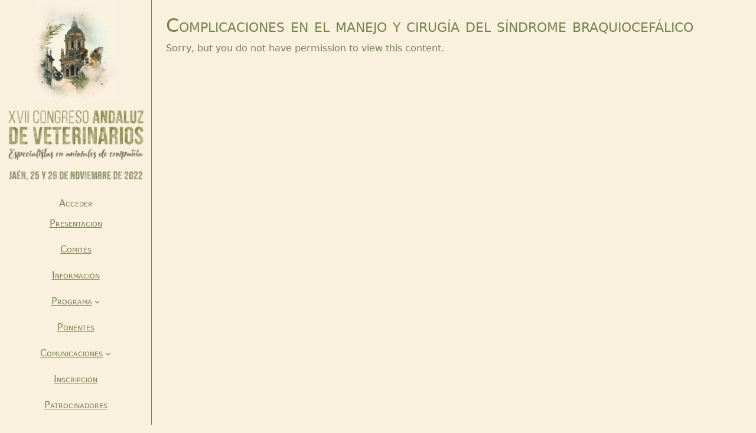

--- FILE ---
content_type: text/css
request_url: https://www.congresoveterinario.es/2022/wp-content/themes/congreso/style.css?ver=1.0
body_size: 340
content:
/*
Theme Name: Congreso
Theme URI: https://cacv.es
Author: Consejo Andaluz de Colegios Oficiales de Veterinarios
Description: El tema base para webs de congresos
Version: 1.0
License: GNU General Public License v2 or later
License URI: http://www.gnu.org/licenses/gpl-2.0.html
Text Domain: congreso

Congresos WordPress Theme, (C) 2022 cacv.es
Congresos is distributed under the terms of the GNU GPL.
*/
